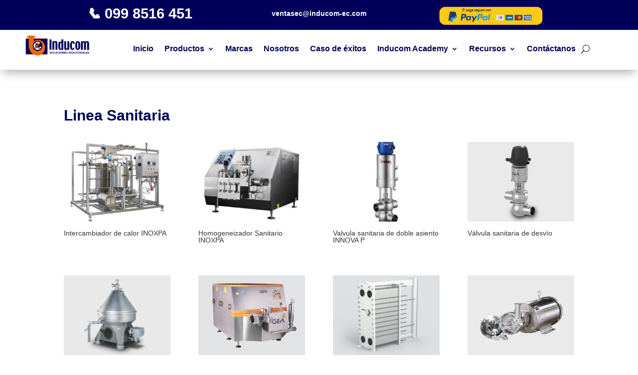

--- FILE ---
content_type: text/html; charset=utf-8
request_url: https://www.google.com/recaptcha/api2/anchor?ar=1&k=6LeJgScgAAAAAMopzCzRnPlRhUG-pg3EOxyy6r3_&co=aHR0cHM6Ly9pbmR1Y29tLWVjLmNvbTo0NDM.&hl=en&v=9TiwnJFHeuIw_s0wSd3fiKfN&size=invisible&anchor-ms=20000&execute-ms=30000&cb=plnexsem7eum
body_size: 48289
content:
<!DOCTYPE HTML><html dir="ltr" lang="en"><head><meta http-equiv="Content-Type" content="text/html; charset=UTF-8">
<meta http-equiv="X-UA-Compatible" content="IE=edge">
<title>reCAPTCHA</title>
<style type="text/css">
/* cyrillic-ext */
@font-face {
  font-family: 'Roboto';
  font-style: normal;
  font-weight: 400;
  font-stretch: 100%;
  src: url(//fonts.gstatic.com/s/roboto/v48/KFO7CnqEu92Fr1ME7kSn66aGLdTylUAMa3GUBHMdazTgWw.woff2) format('woff2');
  unicode-range: U+0460-052F, U+1C80-1C8A, U+20B4, U+2DE0-2DFF, U+A640-A69F, U+FE2E-FE2F;
}
/* cyrillic */
@font-face {
  font-family: 'Roboto';
  font-style: normal;
  font-weight: 400;
  font-stretch: 100%;
  src: url(//fonts.gstatic.com/s/roboto/v48/KFO7CnqEu92Fr1ME7kSn66aGLdTylUAMa3iUBHMdazTgWw.woff2) format('woff2');
  unicode-range: U+0301, U+0400-045F, U+0490-0491, U+04B0-04B1, U+2116;
}
/* greek-ext */
@font-face {
  font-family: 'Roboto';
  font-style: normal;
  font-weight: 400;
  font-stretch: 100%;
  src: url(//fonts.gstatic.com/s/roboto/v48/KFO7CnqEu92Fr1ME7kSn66aGLdTylUAMa3CUBHMdazTgWw.woff2) format('woff2');
  unicode-range: U+1F00-1FFF;
}
/* greek */
@font-face {
  font-family: 'Roboto';
  font-style: normal;
  font-weight: 400;
  font-stretch: 100%;
  src: url(//fonts.gstatic.com/s/roboto/v48/KFO7CnqEu92Fr1ME7kSn66aGLdTylUAMa3-UBHMdazTgWw.woff2) format('woff2');
  unicode-range: U+0370-0377, U+037A-037F, U+0384-038A, U+038C, U+038E-03A1, U+03A3-03FF;
}
/* math */
@font-face {
  font-family: 'Roboto';
  font-style: normal;
  font-weight: 400;
  font-stretch: 100%;
  src: url(//fonts.gstatic.com/s/roboto/v48/KFO7CnqEu92Fr1ME7kSn66aGLdTylUAMawCUBHMdazTgWw.woff2) format('woff2');
  unicode-range: U+0302-0303, U+0305, U+0307-0308, U+0310, U+0312, U+0315, U+031A, U+0326-0327, U+032C, U+032F-0330, U+0332-0333, U+0338, U+033A, U+0346, U+034D, U+0391-03A1, U+03A3-03A9, U+03B1-03C9, U+03D1, U+03D5-03D6, U+03F0-03F1, U+03F4-03F5, U+2016-2017, U+2034-2038, U+203C, U+2040, U+2043, U+2047, U+2050, U+2057, U+205F, U+2070-2071, U+2074-208E, U+2090-209C, U+20D0-20DC, U+20E1, U+20E5-20EF, U+2100-2112, U+2114-2115, U+2117-2121, U+2123-214F, U+2190, U+2192, U+2194-21AE, U+21B0-21E5, U+21F1-21F2, U+21F4-2211, U+2213-2214, U+2216-22FF, U+2308-230B, U+2310, U+2319, U+231C-2321, U+2336-237A, U+237C, U+2395, U+239B-23B7, U+23D0, U+23DC-23E1, U+2474-2475, U+25AF, U+25B3, U+25B7, U+25BD, U+25C1, U+25CA, U+25CC, U+25FB, U+266D-266F, U+27C0-27FF, U+2900-2AFF, U+2B0E-2B11, U+2B30-2B4C, U+2BFE, U+3030, U+FF5B, U+FF5D, U+1D400-1D7FF, U+1EE00-1EEFF;
}
/* symbols */
@font-face {
  font-family: 'Roboto';
  font-style: normal;
  font-weight: 400;
  font-stretch: 100%;
  src: url(//fonts.gstatic.com/s/roboto/v48/KFO7CnqEu92Fr1ME7kSn66aGLdTylUAMaxKUBHMdazTgWw.woff2) format('woff2');
  unicode-range: U+0001-000C, U+000E-001F, U+007F-009F, U+20DD-20E0, U+20E2-20E4, U+2150-218F, U+2190, U+2192, U+2194-2199, U+21AF, U+21E6-21F0, U+21F3, U+2218-2219, U+2299, U+22C4-22C6, U+2300-243F, U+2440-244A, U+2460-24FF, U+25A0-27BF, U+2800-28FF, U+2921-2922, U+2981, U+29BF, U+29EB, U+2B00-2BFF, U+4DC0-4DFF, U+FFF9-FFFB, U+10140-1018E, U+10190-1019C, U+101A0, U+101D0-101FD, U+102E0-102FB, U+10E60-10E7E, U+1D2C0-1D2D3, U+1D2E0-1D37F, U+1F000-1F0FF, U+1F100-1F1AD, U+1F1E6-1F1FF, U+1F30D-1F30F, U+1F315, U+1F31C, U+1F31E, U+1F320-1F32C, U+1F336, U+1F378, U+1F37D, U+1F382, U+1F393-1F39F, U+1F3A7-1F3A8, U+1F3AC-1F3AF, U+1F3C2, U+1F3C4-1F3C6, U+1F3CA-1F3CE, U+1F3D4-1F3E0, U+1F3ED, U+1F3F1-1F3F3, U+1F3F5-1F3F7, U+1F408, U+1F415, U+1F41F, U+1F426, U+1F43F, U+1F441-1F442, U+1F444, U+1F446-1F449, U+1F44C-1F44E, U+1F453, U+1F46A, U+1F47D, U+1F4A3, U+1F4B0, U+1F4B3, U+1F4B9, U+1F4BB, U+1F4BF, U+1F4C8-1F4CB, U+1F4D6, U+1F4DA, U+1F4DF, U+1F4E3-1F4E6, U+1F4EA-1F4ED, U+1F4F7, U+1F4F9-1F4FB, U+1F4FD-1F4FE, U+1F503, U+1F507-1F50B, U+1F50D, U+1F512-1F513, U+1F53E-1F54A, U+1F54F-1F5FA, U+1F610, U+1F650-1F67F, U+1F687, U+1F68D, U+1F691, U+1F694, U+1F698, U+1F6AD, U+1F6B2, U+1F6B9-1F6BA, U+1F6BC, U+1F6C6-1F6CF, U+1F6D3-1F6D7, U+1F6E0-1F6EA, U+1F6F0-1F6F3, U+1F6F7-1F6FC, U+1F700-1F7FF, U+1F800-1F80B, U+1F810-1F847, U+1F850-1F859, U+1F860-1F887, U+1F890-1F8AD, U+1F8B0-1F8BB, U+1F8C0-1F8C1, U+1F900-1F90B, U+1F93B, U+1F946, U+1F984, U+1F996, U+1F9E9, U+1FA00-1FA6F, U+1FA70-1FA7C, U+1FA80-1FA89, U+1FA8F-1FAC6, U+1FACE-1FADC, U+1FADF-1FAE9, U+1FAF0-1FAF8, U+1FB00-1FBFF;
}
/* vietnamese */
@font-face {
  font-family: 'Roboto';
  font-style: normal;
  font-weight: 400;
  font-stretch: 100%;
  src: url(//fonts.gstatic.com/s/roboto/v48/KFO7CnqEu92Fr1ME7kSn66aGLdTylUAMa3OUBHMdazTgWw.woff2) format('woff2');
  unicode-range: U+0102-0103, U+0110-0111, U+0128-0129, U+0168-0169, U+01A0-01A1, U+01AF-01B0, U+0300-0301, U+0303-0304, U+0308-0309, U+0323, U+0329, U+1EA0-1EF9, U+20AB;
}
/* latin-ext */
@font-face {
  font-family: 'Roboto';
  font-style: normal;
  font-weight: 400;
  font-stretch: 100%;
  src: url(//fonts.gstatic.com/s/roboto/v48/KFO7CnqEu92Fr1ME7kSn66aGLdTylUAMa3KUBHMdazTgWw.woff2) format('woff2');
  unicode-range: U+0100-02BA, U+02BD-02C5, U+02C7-02CC, U+02CE-02D7, U+02DD-02FF, U+0304, U+0308, U+0329, U+1D00-1DBF, U+1E00-1E9F, U+1EF2-1EFF, U+2020, U+20A0-20AB, U+20AD-20C0, U+2113, U+2C60-2C7F, U+A720-A7FF;
}
/* latin */
@font-face {
  font-family: 'Roboto';
  font-style: normal;
  font-weight: 400;
  font-stretch: 100%;
  src: url(//fonts.gstatic.com/s/roboto/v48/KFO7CnqEu92Fr1ME7kSn66aGLdTylUAMa3yUBHMdazQ.woff2) format('woff2');
  unicode-range: U+0000-00FF, U+0131, U+0152-0153, U+02BB-02BC, U+02C6, U+02DA, U+02DC, U+0304, U+0308, U+0329, U+2000-206F, U+20AC, U+2122, U+2191, U+2193, U+2212, U+2215, U+FEFF, U+FFFD;
}
/* cyrillic-ext */
@font-face {
  font-family: 'Roboto';
  font-style: normal;
  font-weight: 500;
  font-stretch: 100%;
  src: url(//fonts.gstatic.com/s/roboto/v48/KFO7CnqEu92Fr1ME7kSn66aGLdTylUAMa3GUBHMdazTgWw.woff2) format('woff2');
  unicode-range: U+0460-052F, U+1C80-1C8A, U+20B4, U+2DE0-2DFF, U+A640-A69F, U+FE2E-FE2F;
}
/* cyrillic */
@font-face {
  font-family: 'Roboto';
  font-style: normal;
  font-weight: 500;
  font-stretch: 100%;
  src: url(//fonts.gstatic.com/s/roboto/v48/KFO7CnqEu92Fr1ME7kSn66aGLdTylUAMa3iUBHMdazTgWw.woff2) format('woff2');
  unicode-range: U+0301, U+0400-045F, U+0490-0491, U+04B0-04B1, U+2116;
}
/* greek-ext */
@font-face {
  font-family: 'Roboto';
  font-style: normal;
  font-weight: 500;
  font-stretch: 100%;
  src: url(//fonts.gstatic.com/s/roboto/v48/KFO7CnqEu92Fr1ME7kSn66aGLdTylUAMa3CUBHMdazTgWw.woff2) format('woff2');
  unicode-range: U+1F00-1FFF;
}
/* greek */
@font-face {
  font-family: 'Roboto';
  font-style: normal;
  font-weight: 500;
  font-stretch: 100%;
  src: url(//fonts.gstatic.com/s/roboto/v48/KFO7CnqEu92Fr1ME7kSn66aGLdTylUAMa3-UBHMdazTgWw.woff2) format('woff2');
  unicode-range: U+0370-0377, U+037A-037F, U+0384-038A, U+038C, U+038E-03A1, U+03A3-03FF;
}
/* math */
@font-face {
  font-family: 'Roboto';
  font-style: normal;
  font-weight: 500;
  font-stretch: 100%;
  src: url(//fonts.gstatic.com/s/roboto/v48/KFO7CnqEu92Fr1ME7kSn66aGLdTylUAMawCUBHMdazTgWw.woff2) format('woff2');
  unicode-range: U+0302-0303, U+0305, U+0307-0308, U+0310, U+0312, U+0315, U+031A, U+0326-0327, U+032C, U+032F-0330, U+0332-0333, U+0338, U+033A, U+0346, U+034D, U+0391-03A1, U+03A3-03A9, U+03B1-03C9, U+03D1, U+03D5-03D6, U+03F0-03F1, U+03F4-03F5, U+2016-2017, U+2034-2038, U+203C, U+2040, U+2043, U+2047, U+2050, U+2057, U+205F, U+2070-2071, U+2074-208E, U+2090-209C, U+20D0-20DC, U+20E1, U+20E5-20EF, U+2100-2112, U+2114-2115, U+2117-2121, U+2123-214F, U+2190, U+2192, U+2194-21AE, U+21B0-21E5, U+21F1-21F2, U+21F4-2211, U+2213-2214, U+2216-22FF, U+2308-230B, U+2310, U+2319, U+231C-2321, U+2336-237A, U+237C, U+2395, U+239B-23B7, U+23D0, U+23DC-23E1, U+2474-2475, U+25AF, U+25B3, U+25B7, U+25BD, U+25C1, U+25CA, U+25CC, U+25FB, U+266D-266F, U+27C0-27FF, U+2900-2AFF, U+2B0E-2B11, U+2B30-2B4C, U+2BFE, U+3030, U+FF5B, U+FF5D, U+1D400-1D7FF, U+1EE00-1EEFF;
}
/* symbols */
@font-face {
  font-family: 'Roboto';
  font-style: normal;
  font-weight: 500;
  font-stretch: 100%;
  src: url(//fonts.gstatic.com/s/roboto/v48/KFO7CnqEu92Fr1ME7kSn66aGLdTylUAMaxKUBHMdazTgWw.woff2) format('woff2');
  unicode-range: U+0001-000C, U+000E-001F, U+007F-009F, U+20DD-20E0, U+20E2-20E4, U+2150-218F, U+2190, U+2192, U+2194-2199, U+21AF, U+21E6-21F0, U+21F3, U+2218-2219, U+2299, U+22C4-22C6, U+2300-243F, U+2440-244A, U+2460-24FF, U+25A0-27BF, U+2800-28FF, U+2921-2922, U+2981, U+29BF, U+29EB, U+2B00-2BFF, U+4DC0-4DFF, U+FFF9-FFFB, U+10140-1018E, U+10190-1019C, U+101A0, U+101D0-101FD, U+102E0-102FB, U+10E60-10E7E, U+1D2C0-1D2D3, U+1D2E0-1D37F, U+1F000-1F0FF, U+1F100-1F1AD, U+1F1E6-1F1FF, U+1F30D-1F30F, U+1F315, U+1F31C, U+1F31E, U+1F320-1F32C, U+1F336, U+1F378, U+1F37D, U+1F382, U+1F393-1F39F, U+1F3A7-1F3A8, U+1F3AC-1F3AF, U+1F3C2, U+1F3C4-1F3C6, U+1F3CA-1F3CE, U+1F3D4-1F3E0, U+1F3ED, U+1F3F1-1F3F3, U+1F3F5-1F3F7, U+1F408, U+1F415, U+1F41F, U+1F426, U+1F43F, U+1F441-1F442, U+1F444, U+1F446-1F449, U+1F44C-1F44E, U+1F453, U+1F46A, U+1F47D, U+1F4A3, U+1F4B0, U+1F4B3, U+1F4B9, U+1F4BB, U+1F4BF, U+1F4C8-1F4CB, U+1F4D6, U+1F4DA, U+1F4DF, U+1F4E3-1F4E6, U+1F4EA-1F4ED, U+1F4F7, U+1F4F9-1F4FB, U+1F4FD-1F4FE, U+1F503, U+1F507-1F50B, U+1F50D, U+1F512-1F513, U+1F53E-1F54A, U+1F54F-1F5FA, U+1F610, U+1F650-1F67F, U+1F687, U+1F68D, U+1F691, U+1F694, U+1F698, U+1F6AD, U+1F6B2, U+1F6B9-1F6BA, U+1F6BC, U+1F6C6-1F6CF, U+1F6D3-1F6D7, U+1F6E0-1F6EA, U+1F6F0-1F6F3, U+1F6F7-1F6FC, U+1F700-1F7FF, U+1F800-1F80B, U+1F810-1F847, U+1F850-1F859, U+1F860-1F887, U+1F890-1F8AD, U+1F8B0-1F8BB, U+1F8C0-1F8C1, U+1F900-1F90B, U+1F93B, U+1F946, U+1F984, U+1F996, U+1F9E9, U+1FA00-1FA6F, U+1FA70-1FA7C, U+1FA80-1FA89, U+1FA8F-1FAC6, U+1FACE-1FADC, U+1FADF-1FAE9, U+1FAF0-1FAF8, U+1FB00-1FBFF;
}
/* vietnamese */
@font-face {
  font-family: 'Roboto';
  font-style: normal;
  font-weight: 500;
  font-stretch: 100%;
  src: url(//fonts.gstatic.com/s/roboto/v48/KFO7CnqEu92Fr1ME7kSn66aGLdTylUAMa3OUBHMdazTgWw.woff2) format('woff2');
  unicode-range: U+0102-0103, U+0110-0111, U+0128-0129, U+0168-0169, U+01A0-01A1, U+01AF-01B0, U+0300-0301, U+0303-0304, U+0308-0309, U+0323, U+0329, U+1EA0-1EF9, U+20AB;
}
/* latin-ext */
@font-face {
  font-family: 'Roboto';
  font-style: normal;
  font-weight: 500;
  font-stretch: 100%;
  src: url(//fonts.gstatic.com/s/roboto/v48/KFO7CnqEu92Fr1ME7kSn66aGLdTylUAMa3KUBHMdazTgWw.woff2) format('woff2');
  unicode-range: U+0100-02BA, U+02BD-02C5, U+02C7-02CC, U+02CE-02D7, U+02DD-02FF, U+0304, U+0308, U+0329, U+1D00-1DBF, U+1E00-1E9F, U+1EF2-1EFF, U+2020, U+20A0-20AB, U+20AD-20C0, U+2113, U+2C60-2C7F, U+A720-A7FF;
}
/* latin */
@font-face {
  font-family: 'Roboto';
  font-style: normal;
  font-weight: 500;
  font-stretch: 100%;
  src: url(//fonts.gstatic.com/s/roboto/v48/KFO7CnqEu92Fr1ME7kSn66aGLdTylUAMa3yUBHMdazQ.woff2) format('woff2');
  unicode-range: U+0000-00FF, U+0131, U+0152-0153, U+02BB-02BC, U+02C6, U+02DA, U+02DC, U+0304, U+0308, U+0329, U+2000-206F, U+20AC, U+2122, U+2191, U+2193, U+2212, U+2215, U+FEFF, U+FFFD;
}
/* cyrillic-ext */
@font-face {
  font-family: 'Roboto';
  font-style: normal;
  font-weight: 900;
  font-stretch: 100%;
  src: url(//fonts.gstatic.com/s/roboto/v48/KFO7CnqEu92Fr1ME7kSn66aGLdTylUAMa3GUBHMdazTgWw.woff2) format('woff2');
  unicode-range: U+0460-052F, U+1C80-1C8A, U+20B4, U+2DE0-2DFF, U+A640-A69F, U+FE2E-FE2F;
}
/* cyrillic */
@font-face {
  font-family: 'Roboto';
  font-style: normal;
  font-weight: 900;
  font-stretch: 100%;
  src: url(//fonts.gstatic.com/s/roboto/v48/KFO7CnqEu92Fr1ME7kSn66aGLdTylUAMa3iUBHMdazTgWw.woff2) format('woff2');
  unicode-range: U+0301, U+0400-045F, U+0490-0491, U+04B0-04B1, U+2116;
}
/* greek-ext */
@font-face {
  font-family: 'Roboto';
  font-style: normal;
  font-weight: 900;
  font-stretch: 100%;
  src: url(//fonts.gstatic.com/s/roboto/v48/KFO7CnqEu92Fr1ME7kSn66aGLdTylUAMa3CUBHMdazTgWw.woff2) format('woff2');
  unicode-range: U+1F00-1FFF;
}
/* greek */
@font-face {
  font-family: 'Roboto';
  font-style: normal;
  font-weight: 900;
  font-stretch: 100%;
  src: url(//fonts.gstatic.com/s/roboto/v48/KFO7CnqEu92Fr1ME7kSn66aGLdTylUAMa3-UBHMdazTgWw.woff2) format('woff2');
  unicode-range: U+0370-0377, U+037A-037F, U+0384-038A, U+038C, U+038E-03A1, U+03A3-03FF;
}
/* math */
@font-face {
  font-family: 'Roboto';
  font-style: normal;
  font-weight: 900;
  font-stretch: 100%;
  src: url(//fonts.gstatic.com/s/roboto/v48/KFO7CnqEu92Fr1ME7kSn66aGLdTylUAMawCUBHMdazTgWw.woff2) format('woff2');
  unicode-range: U+0302-0303, U+0305, U+0307-0308, U+0310, U+0312, U+0315, U+031A, U+0326-0327, U+032C, U+032F-0330, U+0332-0333, U+0338, U+033A, U+0346, U+034D, U+0391-03A1, U+03A3-03A9, U+03B1-03C9, U+03D1, U+03D5-03D6, U+03F0-03F1, U+03F4-03F5, U+2016-2017, U+2034-2038, U+203C, U+2040, U+2043, U+2047, U+2050, U+2057, U+205F, U+2070-2071, U+2074-208E, U+2090-209C, U+20D0-20DC, U+20E1, U+20E5-20EF, U+2100-2112, U+2114-2115, U+2117-2121, U+2123-214F, U+2190, U+2192, U+2194-21AE, U+21B0-21E5, U+21F1-21F2, U+21F4-2211, U+2213-2214, U+2216-22FF, U+2308-230B, U+2310, U+2319, U+231C-2321, U+2336-237A, U+237C, U+2395, U+239B-23B7, U+23D0, U+23DC-23E1, U+2474-2475, U+25AF, U+25B3, U+25B7, U+25BD, U+25C1, U+25CA, U+25CC, U+25FB, U+266D-266F, U+27C0-27FF, U+2900-2AFF, U+2B0E-2B11, U+2B30-2B4C, U+2BFE, U+3030, U+FF5B, U+FF5D, U+1D400-1D7FF, U+1EE00-1EEFF;
}
/* symbols */
@font-face {
  font-family: 'Roboto';
  font-style: normal;
  font-weight: 900;
  font-stretch: 100%;
  src: url(//fonts.gstatic.com/s/roboto/v48/KFO7CnqEu92Fr1ME7kSn66aGLdTylUAMaxKUBHMdazTgWw.woff2) format('woff2');
  unicode-range: U+0001-000C, U+000E-001F, U+007F-009F, U+20DD-20E0, U+20E2-20E4, U+2150-218F, U+2190, U+2192, U+2194-2199, U+21AF, U+21E6-21F0, U+21F3, U+2218-2219, U+2299, U+22C4-22C6, U+2300-243F, U+2440-244A, U+2460-24FF, U+25A0-27BF, U+2800-28FF, U+2921-2922, U+2981, U+29BF, U+29EB, U+2B00-2BFF, U+4DC0-4DFF, U+FFF9-FFFB, U+10140-1018E, U+10190-1019C, U+101A0, U+101D0-101FD, U+102E0-102FB, U+10E60-10E7E, U+1D2C0-1D2D3, U+1D2E0-1D37F, U+1F000-1F0FF, U+1F100-1F1AD, U+1F1E6-1F1FF, U+1F30D-1F30F, U+1F315, U+1F31C, U+1F31E, U+1F320-1F32C, U+1F336, U+1F378, U+1F37D, U+1F382, U+1F393-1F39F, U+1F3A7-1F3A8, U+1F3AC-1F3AF, U+1F3C2, U+1F3C4-1F3C6, U+1F3CA-1F3CE, U+1F3D4-1F3E0, U+1F3ED, U+1F3F1-1F3F3, U+1F3F5-1F3F7, U+1F408, U+1F415, U+1F41F, U+1F426, U+1F43F, U+1F441-1F442, U+1F444, U+1F446-1F449, U+1F44C-1F44E, U+1F453, U+1F46A, U+1F47D, U+1F4A3, U+1F4B0, U+1F4B3, U+1F4B9, U+1F4BB, U+1F4BF, U+1F4C8-1F4CB, U+1F4D6, U+1F4DA, U+1F4DF, U+1F4E3-1F4E6, U+1F4EA-1F4ED, U+1F4F7, U+1F4F9-1F4FB, U+1F4FD-1F4FE, U+1F503, U+1F507-1F50B, U+1F50D, U+1F512-1F513, U+1F53E-1F54A, U+1F54F-1F5FA, U+1F610, U+1F650-1F67F, U+1F687, U+1F68D, U+1F691, U+1F694, U+1F698, U+1F6AD, U+1F6B2, U+1F6B9-1F6BA, U+1F6BC, U+1F6C6-1F6CF, U+1F6D3-1F6D7, U+1F6E0-1F6EA, U+1F6F0-1F6F3, U+1F6F7-1F6FC, U+1F700-1F7FF, U+1F800-1F80B, U+1F810-1F847, U+1F850-1F859, U+1F860-1F887, U+1F890-1F8AD, U+1F8B0-1F8BB, U+1F8C0-1F8C1, U+1F900-1F90B, U+1F93B, U+1F946, U+1F984, U+1F996, U+1F9E9, U+1FA00-1FA6F, U+1FA70-1FA7C, U+1FA80-1FA89, U+1FA8F-1FAC6, U+1FACE-1FADC, U+1FADF-1FAE9, U+1FAF0-1FAF8, U+1FB00-1FBFF;
}
/* vietnamese */
@font-face {
  font-family: 'Roboto';
  font-style: normal;
  font-weight: 900;
  font-stretch: 100%;
  src: url(//fonts.gstatic.com/s/roboto/v48/KFO7CnqEu92Fr1ME7kSn66aGLdTylUAMa3OUBHMdazTgWw.woff2) format('woff2');
  unicode-range: U+0102-0103, U+0110-0111, U+0128-0129, U+0168-0169, U+01A0-01A1, U+01AF-01B0, U+0300-0301, U+0303-0304, U+0308-0309, U+0323, U+0329, U+1EA0-1EF9, U+20AB;
}
/* latin-ext */
@font-face {
  font-family: 'Roboto';
  font-style: normal;
  font-weight: 900;
  font-stretch: 100%;
  src: url(//fonts.gstatic.com/s/roboto/v48/KFO7CnqEu92Fr1ME7kSn66aGLdTylUAMa3KUBHMdazTgWw.woff2) format('woff2');
  unicode-range: U+0100-02BA, U+02BD-02C5, U+02C7-02CC, U+02CE-02D7, U+02DD-02FF, U+0304, U+0308, U+0329, U+1D00-1DBF, U+1E00-1E9F, U+1EF2-1EFF, U+2020, U+20A0-20AB, U+20AD-20C0, U+2113, U+2C60-2C7F, U+A720-A7FF;
}
/* latin */
@font-face {
  font-family: 'Roboto';
  font-style: normal;
  font-weight: 900;
  font-stretch: 100%;
  src: url(//fonts.gstatic.com/s/roboto/v48/KFO7CnqEu92Fr1ME7kSn66aGLdTylUAMa3yUBHMdazQ.woff2) format('woff2');
  unicode-range: U+0000-00FF, U+0131, U+0152-0153, U+02BB-02BC, U+02C6, U+02DA, U+02DC, U+0304, U+0308, U+0329, U+2000-206F, U+20AC, U+2122, U+2191, U+2193, U+2212, U+2215, U+FEFF, U+FFFD;
}

</style>
<link rel="stylesheet" type="text/css" href="https://www.gstatic.com/recaptcha/releases/9TiwnJFHeuIw_s0wSd3fiKfN/styles__ltr.css">
<script nonce="tKMLjZ2U_vAGwQ3lSaeBSg" type="text/javascript">window['__recaptcha_api'] = 'https://www.google.com/recaptcha/api2/';</script>
<script type="text/javascript" src="https://www.gstatic.com/recaptcha/releases/9TiwnJFHeuIw_s0wSd3fiKfN/recaptcha__en.js" nonce="tKMLjZ2U_vAGwQ3lSaeBSg">
      
    </script></head>
<body><div id="rc-anchor-alert" class="rc-anchor-alert"></div>
<input type="hidden" id="recaptcha-token" value="[base64]">
<script type="text/javascript" nonce="tKMLjZ2U_vAGwQ3lSaeBSg">
      recaptcha.anchor.Main.init("[\x22ainput\x22,[\x22bgdata\x22,\x22\x22,\[base64]/[base64]/[base64]/[base64]/cjw8ejpyPj4+eil9Y2F0Y2gobCl7dGhyb3cgbDt9fSxIPWZ1bmN0aW9uKHcsdCx6KXtpZih3PT0xOTR8fHc9PTIwOCl0LnZbd10/dC52W3ddLmNvbmNhdCh6KTp0LnZbd109b2Yoeix0KTtlbHNle2lmKHQuYkImJnchPTMxNylyZXR1cm47dz09NjZ8fHc9PTEyMnx8dz09NDcwfHx3PT00NHx8dz09NDE2fHx3PT0zOTd8fHc9PTQyMXx8dz09Njh8fHc9PTcwfHx3PT0xODQ/[base64]/[base64]/[base64]/bmV3IGRbVl0oSlswXSk6cD09Mj9uZXcgZFtWXShKWzBdLEpbMV0pOnA9PTM/bmV3IGRbVl0oSlswXSxKWzFdLEpbMl0pOnA9PTQ/[base64]/[base64]/[base64]/[base64]\x22,\[base64]\x22,\[base64]/DvMOfZsKww5HDjAV/VWDCvFMewp9Xw4vClW9kUAhjworCqjsST3wlAcOBHcOnw5kKw47DhgjDhExVw7/DiA83w4XCohEEPcOuwoVCw4DDuMO0w5zCosKEJcOqw4fDoXkfw5Fzw4B8DsKyHsKAwpA4ZMOTwooKwq4BSMOAw4Y4Fw/Dg8OOwp8Dw7YiTMK1G8OIwrrCqsOyWR13cj/CuTPCjTbDnMKMWMO9wp7ClcOlBAIJDQ/[base64]/CtgPCsMOUwr0WdcKMLS/CgcOhNMKvY8K3wqrCoz7CksK8dMKaOkY1w6DDu8KIw44SPsKQw4fCtS7DlsKWM8K/w6Bsw73CkcOMwrzClSU2w5Qow7TDucO6NMKnw4bCv8KucMOPKAJbw7ZZwpxmwoXDiDTClsO8Nz0sw7jDmcKqXyALw4DCgcOfw4Aqwq3Dg8OGw4zDl2d6e2/[base64]/CqQXDkMOsJAnCijvDs8Kab8KtJ18VflZDNmnCgMKAw78wwqVzPhFrw7TCu8KKw4bDncKgw4PCgiIJOcOBHRfDgAZ/w6vCgcOPdMO5wqfDqTHDtcKRwqRfH8KlwqfDksONeSgsQcKUw6/CmFMYbWdqw4zDgsK3w50IcTjCocKvw6nDn8K2wrXCig88w6tow5LDpwzDvMOrTShgDFQ2w5psfsK3w7haWWjDhsK6wr/[base64]/NcKwJsOQwq7CpENtw7PDswFbwo7DoBvCoFYkwqYxU8OnfcKYwpoSBTvDuGkRBMKKA1PDhsKfw49sw5R0w4QWwrLDusOGw6bCt2PDt0lfHMOcRFNNZkLDp3tkwoHCrTDCgcOlMzshw7gRK3Fuw5nCr8KzJU/CnXsEf8OUB8KqJsKFbsOZwr9Uw6DDsjsJZDbDqEzDgE/CrHtkfMKKw6RtEcO6P15XwrnDncKZYXNHU8KCPcKPwqbDtCTDmyRzaWVtwp3DhlLDkTTCnmgzB0Zrw6fCvBLDpMOew5Vyw5JxGyRWwq84SD5tMMOJw5Uyw4oCw6tYwoTDpsOIw4XDiwPDsgHCoMKNdmdURlrCusOBwqPCkmDDvzBOWA/Dl8OpYcOXw7Z+bsKcw7HDiMKYIMK0csOzw6Arw6Rsw7NFwrHCkRLCk0lLHsOSw4Zgw5lKGUQYw58qwrvDuMO9w6XDsxg5acOdw4TDqlwSworCoMOSEcOeEUvCnXbCiS7Cq8KKTx7DtcOybMKDw69EXSkpawjDhMOGRDPCiko5OGpjBVDCiUHDucKsTcOhfMOQZV/Dk2vChinDtghYwro0GsOORsOOw6/Clk04FG3Cg8KVazNTw49hwoQXw7U7WyMgwqo8a1vCoHXCnE5Uwr/Cn8KEw4Fiw6PDvMKnfXg/[base64]/DqlTCkcK5w67DmcKePwHCr8OcUMK7worDjBvDsMK3bsOoDFZZahx/L8KowqzCqH3CvsOEAsOSw6nCrDrDscO4wr07wqEpw5kLGMKSKWbDj8KLw7zCg8Onw4AFw7sIOwbCj1NDXMOvw4fCv37ChsOod8OmY8OLw51pw4PCgQLDk15DT8KqccOCCUxBRcKZV8ODwrY+H8O4XlPDrMKTw7TDu8KVY0/Di2c1ZcKnBnLDlsODw6kDwqhiOW0cR8K5ecKyw53CpcOVw4vCjsKnw7PCq1jCtsK6w6INQzrCrFbDosKhYsOZw7LClHtHw6zDnzEKwq3Cug/DhSMbdcOfwqYrw6xvw73Ct8Krw57CoHxSRifDoMOCXF9QVMOdw61/P2fCmsO5wpLChzdow5MWTUQbwpwmw5vCt8K+w6wLwprDkMK0wpArwr1hw45NDBzDsgg/YzoYwpx8ai5DX8KswoPDsVNvNVdkwqfDisKYdFwWAwU0wpbCh8Oew7HCk8Orw7MDw5LDtMKawo18acObw5nDgsK/w7XClm5gwpvCkcOEYsK8NsOFw6PDk8OnWcORXTMBSzTDrgUvw64vwqPDg0/DlSbCt8Oaw7nCvBTDrsO1XlnCqTdswrN8LsKTLAfDrgPCsSh5J8OOGmTCkjpGw7XCow06w57CjQ/DkhFOwoNFVjQYwoYWwoRERjLDiFlmd8Ozw50Lwq/DicKFLsOfOsKjw6rDl8O6XEosw4TDtcKow4dpw5HDsE3DmsOcwopCw5Z1wozDp8KKw45lVA/[base64]/CvMKZa8O0w5Elw7d+OCUxf8KrwoDChmXCqWTDt2zCj8OIwoNvw7Fpw4TCoSF9El0Iw6N1VWvCpj8HZj/Cqy/Cq3RzDycxJA/DpsOdHMOBK8OWw7nCuGbDpcOHH8Oewr9Ee8OiH1bCvMK/ZEhhKMOmVnLDoMO0c2bCicKnw5PDkcO6DcKPF8KLZxtkRxTCiMKKZS3CgMKXwrzCocKyejDCkl0UE8K9Y0LCvsO8w6MvNsK0w71jC8KhQsKzw7bDocK4woXChMOEw6xWRcKtwqgPCysvwpvCrsKEORNZfzxnwo0jwr1Je8KEXMKSw5VbCcKGwrACw6d6wo/[base64]/axUhZyHDvh3DmsKHBsKdwqJTanUNIcOfwpTDuTXDnAR5BMK+w4PChsOdw57DtcKbAcOKw6jDhz/Cl8ONwq7Dm0gBEsOFwo8zwoM+wq1/wqgdwqx9wrVzA2xOGsKUTMKaw4RkX8KNwrzDncKxw7LDo8KZGcK/[base64]/[base64]/CksO1w6BGJCjDvUnCqcKawppDcmQZw7DClyoIwqxvLwzDuMOrw4bDg3YLw6Y+wq/CojjCriZOwqbCmDfDucKBwqEDZsKgwr3Cm3/[base64]/FcK8dWIwwr4QcCEZwoELwq5KIsKnPsOiw79pQ2DDt3bCozMZwrvCrcKIw5pVc8Kgw6jDqh7DkyXCm3RxS8Kzw6XCjjzCpcORCcKMEcKbwqgZwohBOWJ1Pn3CtMO+Hh/CmMOpw47CrsOyOnMFYsKRw5VYwoDClHp7XVpWwrY1wpAzeD0PRsOxw6A2fCXCgRvCkyAEwqXDqsOYw5kEw7jDvAQUw7zCjsKjOcO+MWAicFwFwq/DrgnDqipsUwPCoMOVDcKPwqUkw6tzYMKgwqjDq13DkEpTwpMfbsOTAcK5w4bCvA90wr9zJCjDl8KpwqnDuV/[base64]/esOucAHDtMK8wppSdi3CvMKqX3BfwoUOesOvw4k8worCpz/CjBfCgDLCncOwOMK7w6bDtgTDgMOSwqvDs1UmBMK2FsO+w4/[base64]/CljRnw7TCgcKXwrJTw6HCkUTDpcKtAiETclIiVD9hasKkw6rDr0ZuaMKiw7s8HMOHaHbClsKbwrPDn8Ouw69eBF95B14pDCZycMK9w4cGBlrCk8ObUsKpw4YbVArDjU3Cj2DDn8KNwq7DmFVLQlQLw7M3LjrDvS9lwosOM8K0w4/DuUvCp8Ohw4EzwrrCu8KLCMK3R2nCs8OhwpfDq8OzSMOMw5PCgcK8w7srwpglwpNFwpvCk8Oaw70IwonDq8Krw7vClGBmJcOxXMOYSzLDh3kDw6PCvFQQw7fDjwszwpw+w4TChwTDgkhGEMKEwqdEMcOGWsK+BMKDwq0Ow57CrDrCgsOCGFIjTBvDoU/[base64]/DtMKQbQYmw6wpw51ZSMOFcMK2JgtsFirDnjHDkR/[base64]/CqMK9a8KIw6PCkxtRwpNNwqhlPQjCksOrA8O1wrZ1EEpkPRtcIsKfLDZCag3DlBVxJDJRwovCrS/CosKCw7zDn8OOw4wpeTbCrsK+woURSBPDn8OTfQh1wpclZVxdEsOZw7bDqcKDw71/[base64]/CjhXCnsOqC8OBw6k6OUUWwpfDiixuRSfDojpkdCYYw4UXw4vDgsKGw7MFEiFiODQkw43DokHCoDtuO8KXPhPDh8OvdRnDpAbDi8OCQwJJJcKIw4XDol8xw7XCgcOIUcOIw5/Cn8K9w6BKw5bDkcKoBhzDuFtQwpHDvMOaw6ocIyrDscO2QcOGw60VG8O/w4/CicOowp3CscOlH8KYw4fDosKkcl5HdhdFEkQkwowTQT9BJHd3BcO6bMKdX2TCmcKcFyozwqHDvBfDr8O0AsOTU8K6wobCmUE6Ez1Ew4tSNcKAw5RcP8O2w7PDqmXDqwQZwq/DlEAbw5dRMWNsw6TCm8OqEzrDssKjOcOdacO1UcOqw6bCg1TDlMK5I8OOEVvCrwzDmcOjwqTChz9rWMO8wodsN15dY2vCkmY4U8KVw59cwpUjeRPClEzDozEzwrVWwojDgsOzwoHCvMOofzkAwo1CKMOHOV4dIz/CpFxNVQ4LwrIwXkZVUxB/fgdPBzIkw4Q2Dh/Cg8OPVcOmwpvDsQzCuMOYRsO5Wl9Vwo3Dg8K3cQApwpA4ccKXw4HCugzDsMKkLQ7Cr8K1w6HDqsOgw5MRw4fCncOWDjMhw6zCuTfCuDvChjs7FBE1dy5owo/CtMOtw7sww6nCpsKzb0XDgcKbRlHCl1fDnzzDlz9Pw4Uew7PCqhlDw6PDsAcTEgnCqgoHHBbDsR8nw5PCrMOHC8OLwpvCtcKnb8K1IsKQwrslw4xjw7TCsj7CrhI0wonCj1dKwrfCsBvDpsOmIMKge3d3R8OmCRE9wqrDo8O6w6JbR8KCfk7CtTrDmjvCg8OMSDJ/[base64]/[base64]/DijQLw5x1ecKXwrLCtGxHAMOYwoR3BcOkwopew6XCtsKrFAHCrcKlXUvDsBNKw50/[base64]/[base64]/DjjtXwpTDtcOUHSvDgxbCuMKIC8K0DsO6W8OswozDnnUbwqNDwqXDrFLDgcOSEcOEw4/[base64]/CmCfCh8O5w5TDpsOeTcKUcsOVwrd2HMOSQMOvfGPCk8KSwrHDujrCnsKpwooaw6DCh8OIwp3CrXspwrXDj8O0Q8O7WcOAOsKcP8Kiw6hxwrfCgsOdw43CjcOqw4bDj8OJRcKjw5YFw7VyBMKxwrUqw4bDpiMABXpUw7pBwopZFBp/W8KYwoHCvMKjw7DCnj3DgBoiE8OZZsOXScO1w6rCpMKHXQjDjmpbPS3DpsOsLMO2Jl4YUMOXNU/DmcO0VcK9wp7CgsOXLcKgw4LDhGHDgArCvUbCgMOxw4vDjsKyG0IRJVdAAFbCuMOIw7/[base64]/Cs8OfKMOZEAXCh8OowpRPwogcwoPDl8O6w6DDr1ZYwpAOwrFyL8KlXcO1Hj9VFsKEw4LDnBksVFbCvsOCSRpFPMKiaRcWwqV4WgfDrcOSJcKqUwbDoXfCu0sdMcOPw4cJVgcrPkfDsMOJGn/DgcOOwr8CIcKxw5HCrMOYCcKVOsKywqbCkcKzwqvDrQZHw4DCksKyZMKzA8KSeMKzAGLCk0zDjsOVSsKSRwtewqVtwpHCiXDDklUMPsKaHk3Cu3Ikw706O0bDoj/[base64]/w5rChMO+w6DDj8OswqJfJE3Cqk3CnMORTFrCvsK7w5PDrzfDq1DCkcKKwqxmD8OdecOTw73CpQPDgRdLwoHDtsOBdcOqwoLDpsOEw7tlP8O8w7nDpsOQB8KxwplcRMOecB/DocKPw6HCvzs3w5XDoMOUZm/CtVXCocKCw5lMw6UiF8KPw7UlfMO7ZD3CvsKNIgXCrkTDjTljTcOqNWvDr13DtBDCtWXDhGPCr35QEMKjaMOHwrDDpMOzw57DiQnDvRLDv0LDg8Omw6IDC07DjhbCpUjCmMKIJ8Onw5t6woQqWsKCcmFqw65YU0NPwqPCncOyAMKNCBXDvmrCq8OVwrXCkjJIwoLDsm/DqUEoFFTDqGg9WQrDuMOuB8KBw4UQw7pHw4cFcx90Ik/[base64]/CrMKRI8KuMcOWZQdxw5RCw7TCk0Rfw7zCoUUWQMOFNXjChMK0KMOWViRJGMO2w4oew6Rhw7rDlQTDlDplw5sUbVrChsK+w5jDhsKEwr0YYAw7w6FJwrLDqMOOw4A/wo1nwqjChUoWw4Jxwpdww5Uhw6Zsw4nCqsKXQUfCkX9pwrBTeyBswpjDhsOhAMKqaUHDtcKJZMK2w6DDnsOADcKPw4/CjsOEwrJ5w7s3CsKmw4VpwoNcPkdAMGtgPMOOelPDjMOif8Occ8ODw58nw44sbw4GSMOpwqDDrXsLCsKMw5/Ch8OiwrnDmicLwrvCh3hWwqAyw5dfw7fDocO9wqstbcKQC1IQTwLClzhtw7xaJUZxw4zCjsOSwo7Ch3p8w7TDu8OONwnDh8Ogw7fDjsO0wrbCq17DoMKQcsOHEMKiwpjCisKDw73Cv8KBw7zCosKyw45uTg40wo/[base64]/CqcOnw6fDj8KzG8OOw4/[base64]/CgVbDucOIw7DCm3PDh0rDnwbClsKMw5BWw4IWXUQNKsKOwoXCrifCg8O5wofCtRpaHw9/[base64]/Z8ONaMOLw79yBMO3OFpTX05ZwrECPinCtHfCmcOGdXXDpcOTwoLDoMKrNiEiw7rCjsOIw7HCvEDCqiskeTxDD8K1IcOfDsO/RMKewrEzwpvDgMOYAsK4VgPDsnEhwrAoX8K8wprCocKLwosMw4BAPGrCqWbDmCTDpmHCvgFJw580AzkFM3p7wo0OVsKXwpbDpU3CosOvDE/DrhPCijvCtmtQWmE5Gzchw51ZA8Klb8O2w4FBfy/CrcOKw6DDuRrCqsOaYitPE2jCvsOMwr82w5ltwrnDsEwVbcO6EsKHWWjCs2kowqnDkcOpwoYawrhCWsOKw5Fdw4M/wp4AbcKiw7/[base64]/CpgMAK8OnwpTDuyV9JSrDgiBww7x1O8KpXUUPc0/DqE5hwp1Ewp3Dhi/DgHckwqFwDmvCmFLCj8OcwrB3d1HDo8KYw6/ChsKnw5V/e8KtYTvDisKARCJBw59OWF0zGMKdNsKpC1TCjR8RY0fCl1hLw4lXG2XDrsO9L8OwwpDDg3LCksO9w57CucKpAjkxwqLCtsKtwqFswrR8W8KVKMKyfMOyw5FLwrDDqTPCtMO0FQTCjDbCv8K5XzPDpMOBfcOzw7rCh8OmwpAuwoFQcVXDssOhIzsLwpHClijDql/DnnYqHTdKwrrDu1YcAGPDlBfDr8OHc2xdw6hhChkBdcKbccOJEXnDqFXDpsO3w6YhwqlWVQd1wqIew6LCuyXClU4DAcOgfGYzwrVSe8KhEsOWw7LCuhdTwrBBw6vCrmTCsWbDjsOML1PDuwfCt09gwr4vQC/DjcKIwpwiDsOpw7LDlGvCsGHCgwIuWsOXdMO6LcOJBH82PGZDw6IVw4/DohQeRsOhwovDpsOzw4c2TMKTEsOWw41Pw5kGX8OawofDqRfCujzClcO4NxLCicKxTsOgwqTCijE4HT/[base64]/CssO7wpITcBzCgsKbCh0ww4TDly50w4fDtTBEdW0Ow4pIwr5oc8O6GVXCu1TCkMOpwo/DsQd1wqrCmsKWw57CpcKEVcORATHCnsKQwobDh8OdwoJLwqDCsD4Dbmp0w5zDosKlLQclScKgw7RZfXHCrsOrCXHCql5Pwqwwwow7woZPDBEjw6HDscKOEj3DuE8jwq/CpE5eUcKIw7PCncKKw4Zswpp4D8OJbH3DpBjDj0w4IMKwwqMcwpvDhgM/w642ZcK4wqHCo8KPFAfDuXdewrLClUZgw69malvCvzXCrMKQw7/[base64]/Z8KgTgLDh8K4NcK9SG58w4jCilHDusO/[base64]/CicKOTk5Iwr9ZZjRDw4vDvCDCm3g7HcOGC0XCuW7DtMKVw5TDnRkQworCg8KNw7IbfsK+wqbDoj/DjE/Dmx0fwq/DrUHDtl0oBcOPPsK0wq3Duw/DnB7DrcKEwq0DwqlRCMOaw5kDw7kNXsKJwqosHsO/cnBAGMOALcOOeyJfw7k5wrjCn8OswpohwprDuzPDty51d1bCpR3DncKkw4lGwovDtBbCtjIwwr/Dv8KHw7LClR8XwoDDhiDCk8KgQsKnwqrDsMKDwq/CmxE8wo4EworCuMOXM8K+wpzClyQaDQZeWMKXwoQRcDEBw5wHasKVw7DCtcOuGBfDm8OweMKRZcK2MmcLwq7Cg8Keei7Ci8KnfUrCvsOhQ8KIwrt/RAXCisO6woDCl8ORcMKJw40gw4pnIAE/OX53wrvCvsOOcgFmQsKkwo3CgcOGwrg4wrTDpFswJ8Kcw6w8JwrCqMKiw5vDh17DkDzDqcOfw5NQWUFXw4gXw6XDj8Kkw7kfwo3Dgw4HworCmsOqDAR/wpdPwrQLw5wTw7wnKsOQwo5/[base64]/CkcKbZmjDlcKeIsOkNyjCtDQmPW/[base64]/Dul5WIsKhwpV6w77CvwDCgllTYTk5w7DDjMOAw51Kw6cdw5DDpsOpHXXDpMKgwpgTwqsFLsOOVVHCvsOVwrnCisOtw73DqWYqwqbDmgMjw6c3WR3Cp8O2Dh5CHAo7IsO+ZsOXMk5CF8Kew7nDmWhUwpMIRVXDg0QGw6PCiVLDgsKfMTp6w6/ChVd6wqbCuCdoYF/DqDrCg17CmMOlwrrDk8OzUmXDhi/DhcOfDxdww4jCjl9iwrF4YsOhNcKqZgZhwqdtOMKEAEwzwq4cwq/DqMKHPsOWWynCvyrCl3HDi0TCgcOUw7fDj8Ocwr9uO8OEJDRzYUoFPi/Cl13CoQTClHzDq39ZIsKCJcOCwrLDmi7Cvk/Do8KeGQXDlMKgC8O9wrjDvMKvSsOhG8KCw5M7HBolwpbCiyTCrcKZw6TDjDjCsHfDoxdqw5fCpcOdwogfVcKew4nCjGjDn8KTNVvDv8KOwol/ahdCTsKmE0g9w51FUcKhwr7CgMKHcsKew47Di8K/wo7CsCp+wqJJwpAsw73ChMOfHzXDhXfDvMKxYDwTwrRuwop8PcKgcDEDwrbChsOtw7QJHiYmTMKqXsO+c8KMf2pqwqYbw4gCRsO1ccOFEsKQecKSw5kow7nCjsKgwqXCo3UwJ8KNw5sOw6rClMK6wrEhwqkRKVl+ScO/w69Pw74FUB/DtX3DtMOJCTTDisODwr/Csz7DpHBufREqWErCiWfCsMOySx9ew67DkcKzcFQ6HMOmcWJRwqsww7JtEMKWw57ClhU7woM/[base64]/Dv8KsEMKhdmDCuMOXw7jDmsKww6nDpMOvwqHCvwLDs8KVwr0NwqjCisKaLy/DtSNTc8O/wo3Ds8OQw5kEw4hADcKmw5hRRsOwesOOw4DDkDkWw4PDtsOUX8OEwrVzKAAkwr5cwqrCpcOTwq3CqjbDqsO7bBLCmMOiwpPDuXIUw5UNwrxsT8KTw44Mwr/DvQs2RHobwrHDm2DCmlIGwoEMwpvCssKEB8O0w7AVw6g5LsOpw7BUwrJnw5zCnQ3CocKkw60EDiJNwplxEwbCkFDDknpJMTVrw6NzQ0RZwoEfAsO9VsKjw7DDt0/[base64]/Ct8Kbw63ClcKREMOXw4AUwrbCv8K2fsOIK8K9XmZEw7oNHMO9wpIywpjCrnDCksK9FcKtw73CtTvDsk7CisKhRGlQwqcffS/Drl7DgD7CgsK2DSJywpzDpEXCl8Oyw5HDoMK6Ew0Oc8OEwrTCgQPDrsKQCmBmw7kmwpvDiADDqF1pG8OHw5bCqMOnOFbDnsKBZxLDqsOWEyHCpsOeGwnCn2IvKcKzW8OewpjCjMKHwqrDrXzDscK8wq5gcMO6wo9/[base64]/eMOONcKtIMKnwqTChXF5w4/CisKTw61nwqLCpnfDqMKdSMOSw6d1wrrCv3LCg1h7bRDCgcKRwocTa2/CoTjDqcKJZxrDrCglFwjDnBjCgcORw6wxbAllP8Kqw5/CpVUBwrXCqMOwwqk/wp98w545wq9iJMK0w6/ClcObwrMMFBMyYMKSbEPCg8KTJMKIw5Q/w6YMw6VVZ1QdwrnCrMKVwqXDr0kOw6d/wplzwr0uwpDCqR7CowTDg8KXTwrCosOjRm/Cr8KGDXHCrcOqQGVoWWlgwqrDkS4BwqwJw6Nrw4Yvw5VmSHjCrEoETsODw4rCiMOhfcKzXjLDoFs/[base64]/CrHkwV1cAw77DkxXDiMOIw7/Ci8Klb8Obw7gJYSZLwqYoEnZ/AD5yAMOwPk3DisKwakogw5EVw7PDpcKzU8KgRiTCkhNpw4wTIF7CiH4BfsO3wqvDkkfClkZdeMKscQRTwobDiX4sw4MzasKcw7/CnMK6IMOzwp/CvF7DsjN7wrhawoLDk8OuwrNlPsKRw5fDisK6w703P8O0DsO5MAHCpT/CrsOYw61nUsO0FsK0w6V3LMKGw4zCgUIKw7nDigPDvgJJTzgMwogsZ8K8wqLDuVTDjMKEwpfDkwteXMO3WcKDEXHDoxrCqRAsDxzDvVRlEsOwAwDDisO8wpcWOFLCllzDpQPCtsOUGMKsFsKFwpfDs8O1wqsvMhlJwp/ChsKYCsOzH0UXw7QawrTDtxAtw43CosK8wrjCk8Oxw6kQLV5EHMOJQMKTw5jCvMOWFBzDmcKpw6owKMOdwrN+wqsew6nChsKKNMK6Yz5hesKMNALCr8K/cVJzwoFMwoZ1W8OIecKlTjhsw6Mww4zCkMKiZgnCnsKTwpLDon0ECMOaJEA9IMOaNmTCicKnWcK7ZsK+BwTCmibCjMKQYVwQWRFrwoIFdmlHw6jChQHCmxfDjhXCvg1gCMOsBHNhw6x/wonDv8KSw4nDg8KXawFOw5bDmBFQw6kkbRd+SBLCqRDDjX7Cm8KQwoESw5zDlcOzw61BOz0mUsOrw63CmgDDj0rChcKEEcK2wofCqHrCm8K9esOUwp0PQQd7V8KYw45wLEzDh8O6F8ODw4nDlG1ufiDCg2QywoxBwq/DpRDDn2cRwr/CicOjw7s/wrXDonEJOsKofWEZwrNBM8KALyvDg8KARiPDm0FiwpEgSMO8P8O5w4VjbcKLUSLDt1dWwqAQwqhwThUWXMKmT8KjwptMXMKqGsO4InVwwrfDnj7Ck8KJwrZgC34nTiIcwqTDusOyw5bCvMOIWX3Ds0V/csKsw6AkUsO+w5fCjzkpw5rCtMKGOA5hwrMEe8O3MMKXwrZXKmrDkUZBd8OWLA/DgcKNWMKbZnXDknTDqsOMQxEVw4YGwrfChwfCpBbCgRjDhMORwpLCgsKNI8ORw51oCcO/[base64]/LybDgcKzbsKcwpnCmS5LAyzCqMKMUAPCqC1DwrrCoMKcW0vDocOrwrpawrY3NMKXOsKJQijCtnLChWYDw5MAP3/[base64]/DrynCvsODe8KYw5PDmFTDiioBVBLCu3xKRGjDhiPCjmTDmR/[base64]/CnsOzEy4fasOjACPDjlLCkjFlEGo4wpB/w5jCqQXDrAvDkFpuwrnCgGLDmjFLwpQLwr3CmwrDlcK2w4xpEww5N8KSw43CjsOUw7PDr8OiwrTCkFkJTMOhw4wvw4XDiMKkDxMhwpPDr3R+R8K+wq3DpMOeKMOzw7MRdMO/UcKxZnAAw7oGI8Kvw4LDlznDucOrfDBQdhIFwqzCuBRaw7HDukVzTMOnwqp+VcKWwp7DiVfDsMOmwqjDumJ0KCnDscOmO1nClzZZPRrDgMOTwqXDusOBwpHCjSLCmsK/CBHCu8KRwpNIw7DDu2Fxw4IBGsKHeMKWwprDm8KISGt0w7PDpigTSTx9PMKHw65WYcO5wq7CghDDpzhyJ8OCFkTCpMORw43CtcKTwoXCo21iVz4qawFxNMKSw5Z/[base64]/CoCfDn8OEQ8OeMsOOfcOEwoo0CcOLw73Ch8OtcR/CiQgPwoXCiU0Hwqdaw4/[base64]/[base64]/Cr03Dow4RYgLDqMO2wpVkYxtvw7nCgnFOwq/[base64]/DhxvCrx3CkSDCrsOqw6nDi8OkwrU0woZ9IytiM01Nw6fCnRzCoyzCkXrCrcKMJQNHXFZww58Awq1kScKDw55NUXTClcKPw7/CosKDM8OQacKAw5/CksK5wprDrj7CksOTwo3DtcKxGlgpwpDCt8OowozDnSl9w5LDvcKYw7jCrAkIw68yBcKudx7CisK+w4IEWMK4E0TDgixfYHwqbcKow6kfNSvCmDXChj5+Y1tsFWnCm8OmwozCrlPChyc0NV98wqI6BXMywqvCksKBwrhfw7l/w67CiMK4woAOw742wrrDpQTCshzCoMKIwqrDmCbCnE7DjcOaw5kPw4Vawqd1HcOmwrHDsAokWsKuw44xI8OHJcK2XMKBQlJpasKIV8OIbXh5TnNjwp9Zw6/[base64]/w4E2WMKLwq3DisO2wrMxwoYiXz9QwrbDvMO7Qh8eS0nCpcO7w6Anw6gEQGYbw6jDm8OXwoLDjhjCjsOMwpEoccONR2VlGyB7w5bDr1fCgMOsdMOTwpIFw7Fiw7ECeHPCmkprOHtGR37CtRDDlsODwos0woLCh8OuQMOSw50uw7LDmlfDlF/DiShvcmtnBMOmJGx/[base64]/CpMO4w6fCl8OPw4PCmsOGacKHwrjDgErCqBbDiMOOUMKPMsKRYiw3w6DDlkfDssOMUsOJcsKfbSskGsO1S8OtZw/[base64]/TS4/w6/DtcKwwrtNwoxvNcKIeGZfwozCn8KADxvDsTfCmzZZUsO9w7xxO8OZdCRaw4LDhAFIS8KDVsOcwpnDqMOGCcK4wqvDiVDCvsOoVXMKUBw/[base64]/CujIYRMOrIQLDhMOjHMKXHXvCtsO3BsOoG8KAw6DDkic7woEswovDm8Klwpl3f1nDucOXwqp1Jh5VwoRwLcOMYQzDqcOFEX59wpzDvWISPMKYJG7DucONw7PCuyrCnG/[base64]/[base64]/[base64]/ChcK9w5zDpn9DwrgdOsKFw5A0HsKdwp7CpMKdWMKiw7IBdl5Ew7bCp8K0flTDp8Oxw4YSw5jChgBMwqFSdMKwwq/[base64]/Dvhxhw7jCpBF+CmPCjcOoMMOhw6lLwqsTcsK7w7zDscKeQ17Crw9lwqnDgCzDoVsiwogLw6fCmX8CbQgSw5nDgVtjwrfDtsKDwoEhwpMaw6rCncKaYgRnE0zDq2tJfsO7JsO5YXbCmMO/Bn5rw4XDg8ORw5LCtEHDt8K/FVAIwod8wqfCgm/CqcO3wofCoMK+w6TDp8K0wqxqMcKUGGB/wrIza1dgw70rwrbCrsOkw6xuCMK4LsO8AsKfM1bCik3CjDAtw5LCvsOqbhEcU2XDmBs5IUXCssK3T3TDgznDsF/Cg1kCw61xdArCtcOnccKNw4nCrcKsw5XCi1c6KsKoGjjDr8KiwqrCoC7CigjDmcOXTcO8ZsKBw5dKwqfCtjNgNXd4w5c7wpNqBXJ+ZXpYw4wQw5FVw5LDh1BWBHHCnsKyw6RTw7YEw6zCiMKTw6fDhMKQUsOKShwww5RfwrgGw5Mjw7UhwrnDphbCvW/[base64]/w4w4w5bCqAUuTBvCicKDW8KmGsOCw45GZcO2b3DCslopwrzDjjTDsWVawqkqw6MYAgE/[base64]/Cikl4w6AVHsOTwqDDjMKxwpXCpzwmdMKqW8K6w60WZxrChcOsw5IKGcK4QcOqOWHDvMO4w7RATRNSfxLDmwbDtsK5ZQXDmGIrw4rCsDfCjBfCksKYUX/[base64]/DsMKMSsKLwpYefsOGw5fDmsO3w4nDrAMwBAPDjEx8wqzCg0jCsTsiwpkoKMOiwr/[base64]/DjX/CsyPDpXhKXcO6w6cOcMK+wq8uXVPDqsOnGj9VNsKsw4PDogvClCgSB3Vpw6TDqsOYbMOcwp41woZYwpBYw79IacO/w4zDrcOIcSrDpMOuwpbCnMO8Ml3DrsKVworCknXDoXnDiMOsQRsFR8Khw61aw4jDjl/[base64]/CksOeB1TCg8KrMDHCgyvCgH9rJcOMwq7DqE/DukxjAWvDhlzDmMKSwpcoAk8obMO+e8KWwoPCmsOOPwDDrhzDnsOgGcO8wozDjsK7ZnXDsVzCmAJ+woDCk8OtBsOeYCg2X0LDosKrZcKMdsKpAVzDssKfJMKQGDnDiX3DgcOZMsKGw7lrwqnCncO8w6rDjC5JN3/CqTQEwr/Ck8O9Z8KXwrnCtR7CuMKOwrLDlcK8J0HClsKWIkkdw5EcLkfCkMKQw4nDusOOOHZFw4cvw7zDj3Fvw4AqeBXDln9Fw4HCh0nDuk7CqMKYbifCrsOXwpjDsMKBw7d2QSwsw4IEFcKsasObHlvCpcKSwq/CpMOGEMORwrcFW8OZw4fCh8Klw60qJcKrQ8OJeRrCu8KUw6UjwogCworDj0PDicOjw43CpQTDmcKGwoLDnMK9EsOkQ3Zkw7bCnzohdMKSwrvDjMKHw7bCjsK5SsOrw73DrsKkBcOLwq/Dr8K1wpPCtHQbK2Mzw4nCkkHCnHYAw6UAcRRlwrIjTsOxwqkjwqHDisKDA8KEAGRKQ1DCvcOMBVBfSMKIwps3A8O6wpLDi3gVcsKgNcO5w7/DihTDjMO1w5RtLcOLw4bDtSYpwpXDp8OwwrdpIwNPKcO8XRPDj005wrJ7w7fDuyLDmV7CvcO5wpYJwr/DoDfCk8K9w5jDgQPDmsKbdcO/[base64]/[base64]/w63DvFQkwpcvL8KfwpXCjkjDmsOILcOPwr/[base64]/DjMKTwrUdOAxmXhF2bSzCpSfDoMO6w53DpsKFT8K0w7RsLGbCl0U2TwDDhVQVW8OAKsOrDzbCnHbDmwLCl3jDqzbCv8O3I2J1w7/DgMKuIW3ChcOXcMOOwp8lw6fDjsKXw4zDtsO1w6/DiMKlDcK2TCbDqcKjZSxNw6DDgCPCqMO5McKkwqZ1wqDCqsKYw7h+w7LDlXJJYcO0w4A5HH84UnxMFHA0BcOdw4BfUBzDolzCtVE+BVbCicO9w4AXSXh2wq4+RUVIHgp9w5F/w5cMwpMLwpHCoAnDoFfCsB/CgxjDqkBAFyxfV1rCo1BePMO3wp3DiUrCgMKpXsONIsODw6zDqsKZOsK8w6djw5jDnjPCt8KEU24MTx0DwqIuEFtNw4Msw6M6G8K/TMKcwo0UDRHCgE/DtALCncO/[base64]/[base64]\x22],null,[\x22conf\x22,null,\x226LeJgScgAAAAAMopzCzRnPlRhUG-pg3EOxyy6r3_\x22,1,null,null,null,1,[21,125,63,73,95,87,41,43,42,83,102,105,109,121],[-3059940,401],0,null,null,null,null,0,null,0,null,700,1,null,0,\x22CvYBEg8I8ajhFRgAOgZUOU5CNWISDwjmjuIVGAA6BlFCb29IYxIPCPeI5jcYADoGb2lsZURkEg8I8M3jFRgBOgZmSVZJaGISDwjiyqA3GAE6BmdMTkNIYxIPCN6/tzcYADoGZWF6dTZkEg8I2NKBMhgAOgZBcTc3dmYSDgi45ZQyGAE6BVFCT0QwEg8I0tuVNxgAOgZmZmFXQWUSDwiV2JQyGAA6BlBxNjBuZBIPCMXziDcYADoGYVhvaWFjEg8IjcqGMhgBOgZPd040dGYSDgiK/Yg3GAA6BU1mSUk0GhkIAxIVHRTwl+M3Dv++pQYZxJ0JGZzijAIZ\x22,0,0,null,null,1,null,0,0],\x22https://inducom-ec.com:443\x22,null,[3,1,1],null,null,null,1,3600,[\x22https://www.google.com/intl/en/policies/privacy/\x22,\x22https://www.google.com/intl/en/policies/terms/\x22],\x22HIZSeNKDsghiTmSeen3wlP/M4xtFHhpsBysL7jyWX3I\\u003d\x22,1,0,null,1,1768433103166,0,0,[80],null,[86,254,57,211,156],\x22RC-XFVJHmdgnpoH5Q\x22,null,null,null,null,null,\x220dAFcWeA62zUE0bE4guqlw4FRyh9qdkSYD1HqrZXpPGdj_aVuP23nGUfCS0gmzeruR-7gwCGeES2XGmfRCdsbsO5qrSTpBPvEK0g\x22,1768515903256]");
    </script></body></html>

--- FILE ---
content_type: text/css
request_url: https://inducom-ec.com/wp-content/et-cache/global/et-divi-customizer-global.min.css?ver=1766771557
body_size: 277
content:
.grecaptcha-badge{visibility:hidden;display:none!important}.hfch-footer{border:none!important;background-color:transparent!important}.boton-link{background-color:#00005b;color:white;padding:15px 15px}html,body{overflow-x:hidden!important}.blogs-relacionados{margin-top:30px;text-align:center}.blog-container{display:flex;justify-content:space-between;flex-wrap:wrap;gap:20px}.blog-item{width:30%;background:#fff;padding:15px;border-radius:10px;box-shadow:0 4px 8px rgba(0,0,0,0.1);transition:transform 0.3s ease-in-out;text-align:left}.blog-item:hover{transform:translateY(-5px)}.blog-thumbnail{width:100%;border-radius:10px;margin-bottom:10px}.blog-title{font-size:18px;font-weight:bold;color:#003366;margin:10px 0}.blog-meta{font-size:12px;color:#666;margin-bottom:10px}.blog-excerpt{font-size:14px;color:#333;margin-bottom:15px}.blog-read-more{font-size:14px;font-weight:bold;color:#0073e6;text-decoration:none}.blog-read-more:hover{text-decoration:underline}.pagination{text-align:center;margin-top:20px}.pagination a,.pagination span{display:inline-block;padding:8px 12px;margin:5px;color:#0073e6;border:1px solid #0073e6;border-radius:5px;text-decoration:none;transition:background 0.3s,color 0.3s}.pagination a:hover{background:#0073e6;color:white}.pagination .current{background:#0073e6;color:white;padding:8px 12px;border-radius:5px;font-weight:bold}

--- FILE ---
content_type: text/css
request_url: https://inducom-ec.com/wp-content/et-cache/228916/et-core-unified-cpt-228916.min.css?ver=1766771559
body_size: 607
content:
.et-db #et-boc .et-l .et_pb_section_1_tb_header.et_pb_section{padding-top:0px;padding-bottom:0px;margin-top:7px;margin-bottom:0px}.et-db #et-boc .et-l .et_pb_section_1_tb_header{width:100%;max-width:100%;z-index:10;box-shadow:0px 12px 18px -6px rgba(0,0,0,0.3)}.et-db #et-boc .et-l .et_pb_row_1_tb_header,body.et-db #page-container .et-db #et-boc .et-l #et-boc .et-l .et_pb_row_1_tb_header.et_pb_row,body.et_pb_pagebuilder_layout.single.et-db #page-container #et-boc .et-l #et-boc .et-l .et_pb_row_1_tb_header.et_pb_row,body.et_pb_pagebuilder_layout.single.et_full_width_page.et-db #page-container #et-boc .et-l .et_pb_row_1_tb_header.et_pb_row{width:100%;max-width:100%}.et-db #et-boc .et-l .et_pb_menu_0_tb_header.et_pb_menu ul li a{font-weight:800;font-size:16px;color:#00005b!important}.et-db #et-boc .et-l .et_pb_menu_0_tb_header.et_pb_menu{background-color:#ffffff}.et-db #et-boc .et-l .et_pb_menu_0_tb_header{padding-right:40px;padding-left:40px;transform:translateX(0px) translateY(-4px)}.et-db #et-boc .et-l .et_pb_menu_0_tb_header.et_pb_menu .et-menu-nav li ul.sub-menu a{border-bottom:1px solid #031f59}.et-db #et-boc .et-l .et_pb_menu_0_tb_header.et_pb_menu .et_pb_menu__logo{width:100%;height:100%}.et-db #et-boc .et-l .et_pb_menu_0_tb_header.et_pb_menu .nav li ul{background-color:#ffffff!important;border-color:RGBA(255,255,255,0)}.et-db #et-boc .et-l .et_pb_menu_0_tb_header.et_pb_menu .et_mobile_menu{border-color:RGBA(255,255,255,0)}.et-db #et-boc .et-l .et_pb_menu_0_tb_header.et_pb_menu .et_mobile_menu,.et-db #et-boc .et-l .et_pb_menu_0_tb_header.et_pb_menu .et_mobile_menu ul{background-color:#ffffff!important}.et-db #et-boc .et-l .et_pb_menu_0_tb_header .et_pb_menu_inner_container>.et_pb_menu__logo-wrap,.et-db #et-boc .et-l .et_pb_menu_0_tb_header .et_pb_menu__logo-slot{width:15%;max-width:100%}.et-db #et-boc .et-l .et_pb_menu_0_tb_header .et_pb_menu_inner_container>.et_pb_menu__logo-wrap .et_pb_menu__logo img,.et-db #et-boc .et-l .et_pb_menu_0_tb_header .et_pb_menu__logo-slot .et_pb_menu__logo-wrap img{height:auto;max-height:none}.et-db #et-boc .et-l .et_pb_menu_0_tb_header .mobile_nav .mobile_menu_bar:before{color:#2ea3f2}.et-db #et-boc .et-l .et_pb_menu_0_tb_header .et_pb_menu__icon.et_pb_menu__search-button,.et-db #et-boc .et-l .et_pb_menu_0_tb_header .et_pb_menu__icon.et_pb_menu__close-search-button{color:#031f59}.et-db #et-boc .et-l .et_pb_menu_0_tb_header .et_pb_menu__icon.et_pb_menu__cart-button{font-size:1px;color:#031f59}.et-db #et-boc .et-l .et_pb_row_1_tb_header.et_pb_row{padding-top:0px!important;padding-right:0px!important;padding-bottom:0px!important;padding-left:0px!important;margin-top:7px!important;margin-right:0px!important;margin-bottom:0px!important;margin-left:0px!important;margin-left:auto!important;margin-right:auto!important;padding-top:0px;padding-right:0px;padding-bottom:0px;padding-left:0px}@media only screen and (max-width:980px){.et-db #et-boc .et-l div.et_pb_section.et_pb_section_1_tb_header{background-image:initial!important}.et-db #et-boc .et-l .et_pb_menu_0_tb_header.et_pb_menu{background-image:initial}.et-db #et-boc .et-l .et_pb_menu_0_tb_header{padding-left:235px;margin-top:10px!important;margin-bottom:10px!important;margin-left:0px!important}}@media only screen and (max-width:767px){.et-db #et-boc .et-l div.et_pb_section.et_pb_section_1_tb_header{background-image:initial!important}.et-db #et-boc .et-l .et_pb_menu_0_tb_header.et_pb_menu{background-image:initial;background-color:#FFFFFF}.et-db #et-boc .et-l .et_pb_menu_0_tb_header{padding-right:0px;padding-left:0px}.et-db #et-boc .et-l .et_pb_menu_0_tb_header .et_pb_menu_inner_container>.et_pb_menu__logo-wrap,.et-db #et-boc .et-l .et_pb_menu_0_tb_header .et_pb_menu__logo-slot{width:50%}.et-db #et-boc .et-l .et_pb_menu_0_tb_header .mobile_nav .mobile_menu_bar:before{font-size:65px;color:#031f59}}.tel-link{position:relative;padding-left:28px;font-weight:600;color:#ffffff;text-decoration:none}.tel-link::before{content:"\f3cd";font-family:"Font Awesome 5 Free";font-weight:900;position:absolute;left:0;top:50%;transform:translateY(-50%);font-size:24px;color:#ffffff}@media only screen and (max-width:400px){.fila_contact{letter-spacing:1.13px!important}}img.logo{width:180px;height:auto}.tel-link{position:relative;padding-left:28px;font-weight:600;color:#ffffff;text-decoration:none}.tel-link::before{content:"\f3cd";font-family:"Font Awesome 5 Free";font-weight:900;position:absolute;left:0;top:50%;transform:translateY(-50%);font-size:24px;color:#ffffff}@media only screen and (max-width:400px){.fila_contact{letter-spacing:1.13px!important}}img.logo{width:180px;height:auto}

--- FILE ---
content_type: text/css
request_url: https://inducom-ec.com/wp-content/et-cache/228916/et-core-unified-cpt-deferred-228916.min.css?ver=1766771559
body_size: 190
content:
.et-db #et-boc .et-l .et_pb_section_0_tb_header.et_pb_section{padding-top:0px;padding-bottom:0px;margin-top:-62px;background-color:#00005b!important}.et-db #et-boc .et-l .et_pb_section_0_tb_header{max-width:100%}.et-db #et-boc .et-l .et_pb_row_0_tb_header.et_pb_row{margin-right:auto!important;margin-bottom:-7px!important;margin-left:auto!important}.et-db #et-boc .et-l .et_pb_text_0_tb_header.et_pb_text,.et-db #et-boc .et-l .et_pb_text_1_tb_header.et_pb_text{color:#FFFFFF!important}.et-db #et-boc .et-l .et_pb_text_0_tb_header{font-weight:800;font-size:29px;margin-top:52px!important}.et-db #et-boc .et-l .et_pb_text_1_tb_header{font-weight:800;padding-top:5px!important;margin-top:43px!important}.et-db #et-boc .et-l .et_pb_code_0_tb_header{padding-top:15px;padding-left:9px;margin-top:30px!important;margin-bottom:-24px!important;margin-left:0px!important;transform:scaleX(0.86) scaleY(0.86)}@media only screen and (min-width:981px){.et-db #et-boc .et-l .et_pb_section_0_tb_header{width:100%}}@media only screen and (max-width:980px){.et-db #et-boc .et-l .et_pb_section_0_tb_header.et_pb_section{padding-top:0px;padding-bottom:0px}.et-db #et-boc .et-l .et_pb_section_0_tb_header{width:100%}.et-db #et-boc .et-l .et_pb_text_0_tb_header{font-size:31px;padding-top:33px!important;padding-bottom:0px!important;margin-top:32px!important;margin-bottom:-44px!important}.et-db #et-boc .et-l .et_pb_code_0_tb_header{margin-left:135px!important;transform:scaleX(0.86) scaleY(0.86)}}@media only screen and (max-width:767px){.et-db #et-boc .et-l .et_pb_section_0_tb_header.et_pb_section{padding-top:0px;padding-right:40px;padding-bottom:0px;padding-left:0px}.et-db #et-boc .et-l .et_pb_text_0_tb_header{font-size:21px;padding-top:21px!important;margin-top:21px!important;margin-bottom:-50px!important}.et-db #et-boc .et-l .et_pb_text_1_tb_header{font-size:15px;margin-top:18px!important;margin-bottom:-50px!important}.et-db #et-boc .et-l .et_pb_code_0_tb_header{margin-top:14px!important;margin-right:54px!important;margin-bottom:-24px!important;margin-left:54px!important;transform:scaleX(0.86) scaleY(0.86)}}

--- FILE ---
content_type: text/css
request_url: https://inducom-ec.com/wp-content/et-cache/237985/et-core-unified-cpt-237985.min.css?ver=1766777516
body_size: 115
content:
.tel-link{position:relative;padding-left:28px;font-weight:600;color:#ffffff;text-decoration:none}.tel-link::before{content:"\f3cd";font-family:"Font Awesome 5 Free";font-weight:900;position:absolute;left:0;top:50%;transform:translateY(-50%);font-size:24px;color:#ffffff}@media only screen and (max-width:400px){.fila_contact{letter-spacing:1.13px!important}}img.logo{width:180px;height:auto}.motobomba-toggle .et_pb_toggle_title{background-color:#001a5e!important}.motobomba-toggle .et_pb_toggle_content{background-color:#ffffff!important}.motobomba-toggle .et_pb_toggle_title,.motobomba-toggle .et_pb_toggle_content{padding-left:25px!important}.et_pb_toggle_title{background-color:#00005b!important;color:white!important;padding:15px!important}.et_pb_toggle_content{background-color:#ffffff!important;padding:15px!important;margin-top:0!important}.tel-link{position:relative;padding-left:28px;font-weight:600;color:#ffffff;text-decoration:none}.tel-link::before{content:"\f3cd";font-family:"Font Awesome 5 Free";font-weight:900;position:absolute;left:0;top:50%;transform:translateY(-50%);font-size:24px;color:#ffffff}@media only screen and (max-width:400px){.fila_contact{letter-spacing:1.13px!important}}img.logo{width:180px;height:auto}.motobomba-toggle .et_pb_toggle_title{background-color:#001a5e!important}.motobomba-toggle .et_pb_toggle_content{background-color:#ffffff!important}.motobomba-toggle .et_pb_toggle_title,.motobomba-toggle .et_pb_toggle_content{padding-left:25px!important}.et_pb_toggle_title{background-color:#00005b!important;color:white!important;padding:15px!important}.et_pb_toggle_content{background-color:#ffffff!important;padding:15px!important;margin-top:0!important}

--- FILE ---
content_type: text/css
request_url: https://inducom-ec.com/wp-content/et-cache/237985/et-core-unified-cpt-deferred-237985.min.css?ver=1766777516
body_size: 48
content:
.et-db #et-boc .et-l .et_pb_section_0_tb_body.et_pb_section{padding-right:0px}.et-db #et-boc .et-l .et_pb_shop_0_tb_body ul.products li.product .onsale{padding-top:6px!important;padding-right:18px!important;padding-bottom:6px!important;padding-left:18px!important;margin-top:0px!important;margin-right:0px!important;margin-bottom:0px!important;margin-left:0px!important}.et-db #et-boc .et-l .et_pb_shop_0_tb_body ul.products li.product .star-rating{width:calc(5.4em + (0px * 4))}.et-db #et-boc .et-l .et_pb_accordion_item.et_pb_accordion_item_3_tb_body.et_pb_toggle_close .et_pb_toggle_title:before{font-family:ETmodules!important;font-weight:400!important;content:"\33"!important}.et-db #et-boc .et-l .et_pb_accordion_0_tb_body .et_pb_toggle_title:before{color:#ffffff;font-family:ETmodules!important;font-weight:400!important;content:"\33"!important}